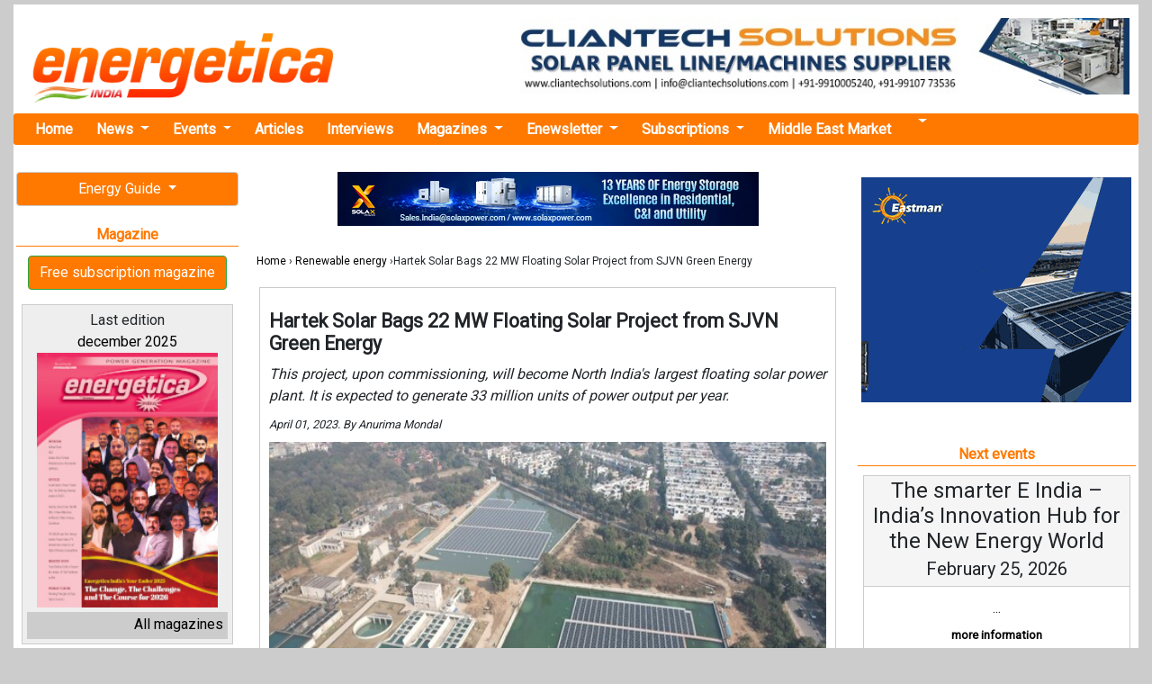

--- FILE ---
content_type: text/html; charset=UTF-8
request_url: https://www.energetica-india.net/news/hartek-solar-bags-22-mw-floating-solar-project-from-sjvn-green-energy
body_size: 10315
content:

<!DOCTYPE HTML PUBLIC "-//W3C//DTD HTML 4.01 Transitional//EN" "http://www.w3.org/TR/html4/loose.dtd">
<html lang="en">

<head>
  <meta charset="utf-8">
  <title>Hartek Solar Bags 22 MW Floating Solar Project from SJVN Green Energy - Asia Pacific | Energetica India Magazine</title>
  <link href="images/favicon.ico" rel="shortcut icon" type="image/x-icon" />
  <link rel="canonical" href="https://www.energetica-india.net/news/hartek-solar-bags-22-mw-floating-solar-project-from-sjvn-green-energy">
  <meta name="viewport" content="width=device-width, user-scalable=no, initial-scale=1.0, maximum-scale=1.0, minimum-scale=1.0">
  <meta name="description" content="Hartek Solar Bags 22 MW Floating Solar Project from SJVN Green Energy" />
  <meta name="keywords" content="Hartek Group,floating solar projects, solar energy sector,Renewable energy,Asia Pacific" />
  <meta name="lang" content="en" />
  <meta name="google-site-verification" content="hi1fKiIZytEhpiqDuJ_n6yDeh-ZeHwdccFN5NsjTv70" />
  <!-- JQUERY -->
  <script src="https://energetica-india.net/js/jquery-3.5.1.min.js" type="text/javascript"></script>
  
  
  <base href="https://www.energetica-india.net" />

  <!-- Google fonts -->
  <link rel="stylesheet" href="https://fonts.googleapis.com/css2?family=Alike&family=Poppins&family=Quattrocento&family=Roboto&display=swap">
  <!-- BOOTSTRAP -->
  <link rel="stylesheet" href="vendors/bootstrap-4.5.2/dist/css/bootstrap.min.css" />
  <!--Normalize -->
  <link rel="stylesheet" type="text/css" href="vendors/normalize.css" />
  <!-- -->
  <link rel="stylesheet" type="text/css" href="css/css.apps.css" />
  <!-- -->
  <link rel="stylesheet" type="text/css" href="css/skin/minimalist.css" />
  <!-- Flicker -->
  <link rel="stylesheet" type="text/css" href="css/theme/flickr.com/default.ultimate.css" media="screen" />
  <!-- Lightbox2 -->
  <link rel="stylesheet" type="text/css" href="vendors/lightbox2-dev/dist/css/lightbox.min.css" />
  <!-- CSS PROPIA -->
  <link rel="stylesheet" type="text/css" href="css/style-mobile-first-01.scss" />



  <!--twitter-->
  <meta name="twitter:site" content="@IndiaEnergyNews" />
  <meta name="twitter:card" content="summary_large_image" />
  <meta name="twitter:creator" content="@IndiaEnergyNews" />
  <meta name="twitter:title" content="Hartek Solar Bags 22 MW Floating Solar Project from SJVN Green Energy - Asia Pacific | Energetica India Magazine" />
  <meta name="twitter:description" content="Hartek Solar Bags 22 MW Floating Solar Project from SJVN Green Energy" />
  <meta name="twitter:image" content="https://www.energetica-india.net/images/noticias/O5oTHxszgMvoaanxOALCQoVlKJLQmf4mIMu75ibGSFgtsT8sf0IU.jpg" />

  <!--facebook y linkedin-->
  <meta property="og:site_name" content="Energetica India Magazine, India Energy News, Renewable Energy News, Conventional Power Generation, Companies Guide..." />
  <meta property="og:title" content="Hartek Solar Bags 22 MW Floating Solar Project from SJVN Green Energy - Asia Pacific | Energetica India Magazine" />
  <meta property="og:description" content="Hartek Solar Bags 22 MW Floating Solar Project from SJVN Green Energy" />
  <meta property="og:image" content="https://www.energetica-india.net/images/noticias/O5oTHxszgMvoaanxOALCQoVlKJLQmf4mIMu75ibGSFgtsT8sf0IU.jpg" />
  <meta property="og:url" content="https://www.energetica-india.net/news/hartek-solar-bags-22-mw-floating-solar-project-from-sjvn-green-energy" />
  <meta property="fb:app_id" content="131966110243322" />
  <meta property="fb:admins" content="131966110243322" />

  <meta property="og:locale" content="en_IN" />
  <meta property="og:type" content="article" />
  <meta name="author" content="Energética India">
  <meta property="article:published_time" content="2023-04-01 17:11:33" />
  <meta property="article:author" content="Energética India" />
  <meta property="og:article:author" content="Energética India" />


  <!-- Google tag (gtag.js) -->
  <script async src="https://www.googletagmanager.com/gtag/js?id=G-86E5005RNP"></script>
  <script>
    window.dataLayer = window.dataLayer || [];

    function gtag() {
      dataLayer.push(arguments);
    }
    gtag('js', new Date());

    gtag('config', 'G-86E5005RNP');
  </script>


</head>

<body>

  
<!-- POPUP DESKTOP -->
				<div class="popup-overlay-ads"></div>
				<div id="popupAds" style="display: none;">
					<div class="content-popup-ads">
						<div class="close-popup-ads"><a href="#" id="close-popup-ads">X</a></div>

													<a href="media?ads=banner&amp;md=web&amp;cdm=jS523h0kcoLSa8OvujIchcgEruSqra3PswGkSEKvtVCJRQ5BzBdVeZ" target="_blank">
								<img src="images/anunciantes/3N7jKzI545RJptvdcOfmYWbDdeIcn3AJjfxfqt5Eb3lWS2frWtba0F_d.jpg">
							</a>
						
						<div style="float:left; width:100%;">
						</div>

					</div>
				</div>


				<script>
					// --- LÓGICA PARA BLOQUEAR SCROLL (JS PURO) ---

					// Teclas a bloquear (flechas, espacio, pág arriba/abajo, inicio, fin)
					var keys = {
						37: 1,
						38: 1,
						39: 1,
						40: 1,
						32: 1,
						33: 1,
						34: 1,
						35: 1,
						36: 1
					};

					function preventDefault(e) {
						e.preventDefault();
					}

					function preventDefaultForScrollKeys(e) {
						if (keys[e.keyCode]) {
							preventDefault(e);
							return false;
						}
					}


					var supportsPassive = false;
					try {
						window.addEventListener("test", null, Object.defineProperty({}, 'passive', {
							get: function() {
								supportsPassive = true;
							}
						}));
					} catch (e) {}

					var wheelOpt = supportsPassive ? {
						passive: false
					} : false;
					var wheelEvent = 'onwheel' in document.createElement('div') ? 'wheel' : 'mousewheel';

					// FUNCIÓN PARA BLOQUEAR
					function disableScroll() {
						window.addEventListener(wheelEvent, preventDefault, wheelOpt);
						window.addEventListener('touchmove', preventDefault, wheelOpt);
						window.addEventListener('keydown', preventDefaultForScrollKeys, false);
					}

					// FUNCIÓN PARA DESBLOQUEAR
					function enableScroll() {
						window.removeEventListener(wheelEvent, preventDefault, wheelOpt);
						window.removeEventListener('touchmove', preventDefault, wheelOpt);
						window.removeEventListener('keydown', preventDefaultForScrollKeys, false);
					}


					$(document).ready(function() {

						// BLOQUEAR: Al iniciar
						disableScroll();

						$('#popupAds').fadeIn('slow');
						$('.popup-overlay-ads').fadeIn('slow');
						$('.popup-overlay-ads').height($(window).height());

						setTimeout(function() {
							$('#popupAds').fadeOut('slow');
							$('.popup-overlay-ads').fadeOut('slow');

							// DESBLOQUEAR: Por tiempo
							enableScroll();
						}, 7000);


						$('#close-popup-ads').on('click', function() {
							$('#popupAds').fadeOut('slow');
							$('.popup-overlay-ads').fadeOut('slow');

							// DESBLOQUEAR: Botón cerrar
							enableScroll();
							return false;
						});

						$('.popup-overlay-ads').on('click', function() {
							$('#popupAds').fadeOut('slow');
							$('.popup-overlay-ads').fadeOut('slow');

							// DESBLOQUEAR: Clic fuera
							enableScroll();
							return false;
						});
					});
				</script>
			
  
   
  
  <span class="ir-arriba"><i class="fas fa-arrow-circle-up"></i></span>

  
  <div class="realtop">

    <header>
    
      <!--Logo+Megabanner -->
      <div class="top_container2">
        <div class="logo">
          <a href="./">
            <img src="images/logotipo.gif" alt="energetica-india.net" class="margin_top_15 img-responsive" />
          </a>
        </div>
        <div class="banner_cabecera">
          
                                <a href="media?ads=banner&amp;md=web&amp;cdm=EalXpIz4I1m8apqlPyIyozVdBX4l74AnyCX0xONu3N3BFY19aLUTCax" target="_blank" >
                                    <img src="images/anunciantes/b1cataMBTjkJvLnB7NP6YWiVPIe5MDTrOjghnHb8gEqf5pJeUmOioOM.jpg" width="728" height="90" class="img-responsive"/>
                                </a>
                                        </div>
      </div><!--/. top_container2-->
     

    </header>

    <!-- MENU DE NAVEGACION -->

    <nav class="navbar navbar-expand-lg navbar-light bg-light nav_ppal">
      <button class="navbar-toggler" type="button" data-toggle="collapse" data-target="#navbarNavDropdown" aria-controls="navbarNavDropdown" aria-expanded="false" aria-label="Toggle navigation">
        <span class="navbar-toggler-icon"></span>
      </button>
      <div class="collapse navbar-collapse" id="navbarNavDropdown">
        <ul class="navbar-nav">

          <li class="nav-item">
            <a class="nav-link" href="/" title="Home Energetica India">Home</a>
          </li>

          <li class="nav-item dropdown">
            <a class="nav-link dropdown-toggle" href="#" id="navbarDropdownNews" data-toggle="dropdown" aria-haspopup="true" aria-expanded="false">
              News
            </a>
            <div class="dropdown-menu" aria-labelledby="navbarDropdownNews">
                                <div class="dropdown-divider"></div>
                  <a class="dropdown-item" href="news/training-and-education" title="Training &amp; Education">
                    Training &amp; Education                  </a>
                                                <div class="dropdown-divider"></div>
                  <a class="dropdown-item" href="news/standards-and-certifications" title="Standards &amp; Certifications">
                    Standards &amp; Certifications                  </a>
                                                <div class="dropdown-divider"></div>
                  <a class="dropdown-item" href="news/solar-manufacturing" title="Solar manufacturing">
                    Solar manufacturing                  </a>
                                                <div class="dropdown-divider"></div>
                  <a class="dropdown-item" href="news/smart-grid-transmission-and-distribution" title="Smart Grid / T&amp;D">
                    Smart Grid / T&amp;D                  </a>
                                                <div class="dropdown-divider"></div>
                  <a class="dropdown-item dropdown_nolink" href="#" onClick="return false;">
                    Renewable energy                  </a>
                                      <a class="dropdown-item dropdown_2_level" href="news/renewable-energy/wind-power" title="Wind Power">
                      Wind Power                    </a>
                                      <a class="dropdown-item dropdown_2_level" href="news/renewable-energy/thermal-solar" title="Thermal Solar">
                      Thermal Solar                    </a>
                                      <a class="dropdown-item dropdown_2_level" href="news/renewable-energy/solar-pv" title="Solar PV">
                      Solar PV                    </a>
                                      <a class="dropdown-item dropdown_2_level" href="news/renewable-energy/other-renewables" title="Other Renewables">
                      Other Renewables                    </a>
                                      <a class="dropdown-item dropdown_2_level" href="news/renewable-energy/ocean-energy" title="Ocean Energy">
                      Ocean Energy                    </a>
                                      <a class="dropdown-item dropdown_2_level" href="news/renewable-energy/hydropower" title="Hydropower">
                      Hydropower                    </a>
                                      <a class="dropdown-item dropdown_2_level" href="news/renewable-energy/hydrogen-fuel-cells" title="Hydrogen / Fuel Cells">
                      Hydrogen / Fuel Cells                    </a>
                                      <a class="dropdown-item dropdown_2_level" href="news/renewable-energy/geothermal" title="Geothermal">
                      Geothermal                    </a>
                                      <a class="dropdown-item dropdown_2_level" href="news/renewable-energy/concentrated-solar" title="Concentrated Solar">
                      Concentrated Solar                    </a>
                                      <a class="dropdown-item dropdown_2_level" href="news/renewable-energy/biomass" title="Biomass">
                      Biomass                    </a>
                                                                  <div class="dropdown-divider"></div>
                  <a class="dropdown-item" href="news/power-research-and-development" title="Power R&amp;D">
                    Power R&amp;D                  </a>
                                                <div class="dropdown-divider"></div>
                  <a class="dropdown-item" href="news/policies-and-regulations" title="Policies &amp; Regulations">
                    Policies &amp; Regulations                  </a>
                                                <div class="dropdown-divider"></div>
                  <a class="dropdown-item dropdown_nolink" href="#" onClick="return false;">
                    Other Energy Applications                  </a>
                                      <a class="dropdown-item dropdown_2_level" href="news/other-energy-applications/sustainable-transport" title="Sustainable Transport">
                      Sustainable Transport                    </a>
                                      <a class="dropdown-item dropdown_2_level" href="news/other-energy-applications/sustainable-building" title="Sustainable Building">
                      Sustainable Building                    </a>
                                      <a class="dropdown-item dropdown_2_level" href="news/other-energy-applications/rural-electrification" title="Rural Electrification">
                      Rural Electrification                    </a>
                                      <a class="dropdown-item dropdown_2_level" href="news/other-energy-applications/lighting" title="Lighting">
                      Lighting                    </a>
                                      <a class="dropdown-item dropdown_2_level" href="news/other-energy-applications/cooking" title="Cooking">
                      Cooking                    </a>
                                                                  <div class="dropdown-divider"></div>
                  <a class="dropdown-item" href="news/middle-east-market" title="Middle East Market">
                    Middle East Market                  </a>
                                                <div class="dropdown-divider"></div>
                  <a class="dropdown-item" href="news/investment-and-trading" title="Investment &amp; Trading">
                    Investment &amp; Trading                  </a>
                                                <div class="dropdown-divider"></div>
                  <a class="dropdown-item" href="news/energy-storage" title="Energy Storage">
                    Energy Storage                  </a>
                                                <div class="dropdown-divider"></div>
                  <a class="dropdown-item" href="news/energy-efficiency" title="Energy efficiency">
                    Energy efficiency                  </a>
                                                <div class="dropdown-divider"></div>
                  <a class="dropdown-item dropdown_nolink" href="#" onClick="return false;">
                    Conventional energy                  </a>
                                      <a class="dropdown-item dropdown_2_level" href="news/conventional-energy/thermal-power-plants" title="Thermal Power Plants">
                      Thermal Power Plants                    </a>
                                      <a class="dropdown-item dropdown_2_level" href="news/conventional-energy/gen-sets" title="Gen Sets">
                      Gen Sets                    </a>
                                      <a class="dropdown-item dropdown_2_level" href="news/conventional-energy/exploration" title="Exploration">
                      Exploration                    </a>
                                      <a class="dropdown-item dropdown_2_level" href="news/conventional-energy/cogeneration" title="Cogeneration">
                      Cogeneration                    </a>
                                                                  <div class="dropdown-divider"></div>
                  <a class="dropdown-item" href="news/ccs-and-emissions-trading" title="CCS &amp; Emissions Trading">
                    CCS &amp; Emissions Trading                  </a>
                                                <div class="dropdown-divider"></div>
                  <a class="dropdown-item" href="news/business" title="Business">
                    Business                  </a>
                                          </div>
          </li>




          <li class="nav-item dropdown">
            <a class="nav-link dropdown-toggle" href="#" id="navbarDropdownEvents" data-toggle="dropdown" aria-haspopup="true" aria-expanded="false">
              Events
            </a>
            <div class="dropdown-menu" aria-labelledby="navbarDropdownEvents">
              <a class="dropdown-item" href="events" title="All the events">All the events</a>
              <a class="dropdown-item" href="events/submit" title="Add your event">Add your event</a>
            </div>
          </li>

          <li class="nav-item">
            <a class="nav-link" href="articles/all" title="Articles">Articles</a>
          </li>

          <li class="nav-item">
            <a class="nav-link" href="interviews" title="interviews">Interviews</a>
          </li>
          <!--
            <li class="nav-item">
              <a class="nav-link" href="webinars" title="webinars">Webinars</a>
            </li>
-->
          <li class="nav-item dropdown">
            <a class="nav-link dropdown-toggle" href="#" id="navbarDropdownMagazines" data-toggle="dropdown" aria-haspopup="true" aria-expanded="false">
              Magazines
            </a>
            <div class="dropdown-menu" aria-labelledby="navbarDropdownMagazines">
              <a class="dropdown-item" href="articles/renewable-energy" title="Renewable Energy Articles">Renewable energy</a>
              <a class="dropdown-item" href="magazine/december-2025" target="_blank" title="Latest Issue of Energetica India Magazine">Latest Issue</a>
              <a class="dropdown-item" href="magazine" title="Archive of Energetica India Magazine">Archive of magazine</a>
              <a class="dropdown-item" href="subscriptions/printed-magazine" title="Subscribe at our Magazine">Subscription</a>

            </div>
          </li>

          <li class="nav-item dropdown">
            <a class="nav-link dropdown-toggle" href="#" id="navbarDropdownEnewsletter" data-toggle="dropdown" aria-haspopup="true" aria-expanded="false">
              Enewsletter
            </a>
            <div class="dropdown-menu" aria-labelledby="navbarDropdownEnewsletter">
              <a class="dropdown-item" href="enewsletters/enews-2026-01-15.html" target="_blank" title="Latest Enewsletter">Latest</a>
              <a class="dropdown-item" href="enewsletter" title="Archive of Enewsletters">Archive of enewsletters</a>
              <a class="dropdown-item" href="subscriptions/enewsletters" title="Subscribe at Enewsletter">Subscription</a>
            </div>
          </li>

          <li class="nav-item dropdown">
            <a class="nav-link dropdown-toggle" href="#" id="navbarDropdownSubscriptions" data-toggle="dropdown" aria-haspopup="true" aria-expanded="false">
              Subscriptions
            </a>
            <div class="dropdown-menu" aria-labelledby="navbarDropdownSubscriptions">
              <a class="dropdown-item" href="https://getmyguidance.com/subscriptions/" title="Subscribe at Printed Magazine">Printed magazine</a>
              <!-- <a class="dropdown-item" href="subscriptions/printed-magazine" title="Subscribe at Printed Magazine">Printed magazine</a>
              <a class="dropdown-item" href="combo-offer/pdf/offer.pdf" target="_blank" title="Combo Offer">Combo offer</a> -->
              <a class="dropdown-item" href="subscriptions/enewsletters" title="Subscribe at Enewsletter">Enewsletter</a>
            </div>
          </li>

          <li class="nav-item">
            <a class="nav-link" href="news/middle-east-market" title="Middle East Market">Middle East Market</a>
          </li>

          <li class="nav-item dropdown">
            <a class="nav-link dropdown-toggle" href="#" id="navbarDropdownSearch" data-toggle="dropdown" aria-haspopup="true" aria-expanded="false">
              <i class="fa fa-search" aria-hidden="true"></i>
            </a>
            <div class="dropdown-menu" aria-labelledby="navbarDropdownSearch">
              <form class="port_search_form" action="search" method="post" name="form1">
                <input name="terminos" type="text" placeholder="Search news">
                <input type="hidden" name="where" value="news" />
                <button class="btn btn-outline-success my-2 my-sm-0" type="submit">Search</button>
                </button>
              </form>
            </div>
          </li>
          <li class="nav-item navbaricons">
            <a href="https://www.facebook.com/energeticaindia/" target="_blank" title="Energetica India Facebook"><i class="fab fa-2x fa-facebook-square"></i></a>
            <a href="https://twitter.com/IndiaEnergyNews" target="_blank" title="Energetica India Twitter"><i class="fab fa-2x fa-twitter-square"></i></a>
            <a href="http://linkd.in/v5WsM9" target="_blank" title="Energetica India LinkedIn"><i class="fab fa-2x fa-linkedin"></i></a>
            <a href="https://www.youtube.com/channel/UCr2WvEElpJtvt8PqbZLGAZw?view_as=subscriber" target="_blank" title="Energetica India Youtube"><i class="fab fa-2x fa-youtube-square"></i></a>
          </li>

        </ul>
      </div>
    </nav>


  </div><!--./ realtop -->

  
          <div style="display:block;position:fixed;left:50%; margin-left:-625px; margin-right: 0pt;top:170px;" align="center" id="prominent_left">
              </div>
        <main >
      <div class="main_grid">
        <!-- Izquierdo -->
        <div class="main_grid_left">
          

    <!--BANNERS DINAMICOS-->
    


    <!--ENERGY GUIDE -->
    <div class="dropdown">
      <button class="btn btn-perso btn-block dropdown-toggle" type="button" id="dropdownEG" data-toggle="dropdown" aria-haspopup="true" aria-expanded="false">
        Energy Guide
      </button>
      <div class="dropdown-menu" aria-labelledby="dropdownEG">
        <a class="dropdown-item" href="http://guide.energetica-india.net/" title="Guide online" target="_blank"><strong>Guide online</strong></a>
        <a class="dropdown-item" href="http://guide.energetica-india.net/signup" title="Free signup" target="_blank"><strong>Free signup</strong></a>
        <a class="dropdown-item" href="http://guide.energetica-india.net/advertising" title="Advertise my Company in the Guide" target="_blank"><strong>Advertise my Company</strong></a>
      </div>
    </div>
    <!--POWER PLANTS-->
<!--
    <div class="dropdown">
      <button class="btn btn-perso btn-block dropdown-toggle" type="button" id="dropdownPwPl" data-toggle="dropdown" aria-haspopup="true" aria-expanded="false">
        Power Plants
      </button>
      <div class="dropdown-menu" aria-labelledby="dropdownPwPl">
        <a class="dropdown-item" href="power-plants" title="Overview Power Plants">Overview</a>
        <a class="dropdown-item" href="power-plants/add-your-plant" title="Add your Plant for free">Add your plant</a>
      </div>
    </div>
-->

<div class="separa_section"></div>

   <!-- Magazine -->
  <div class="port_title"><i class="far fa-arrow-alt-circle-right"></i> Magazine</div>
  <div class="boton_personalizado_01">
    <a href="subscriptions/printed-magazine" class="btn btn-success ">
      Free subscription magazine
    </a>
  </div>
    <div class="cajas_contenido">
      <div class="titulo">Last edition<br />
        <a href="magazine/december-2025">december 2025</a>
      </div>
      <div class="contenido">
        <a href="magazine/december-2025"><img src="images/revistas/2YUgobY3y9viFayEAgqzn105nGB0FvwXTeLo5fZxuhUruuQeRHrl9AR.jpg" alt="Magazine december 2025" /></a>
      </div>
      <div class="footer"><a href="magazine">All magazines <i class="fas fa-angle-double-right"></i></a></div>
    </div><!--/. cajas_contenido -->

<div class="separa_section"></div>

    <!--BLOGGERS -->
    <div class="dropdown">
      <button class="btn btn-perso btn-block dropdown-toggle" type="button" id="dropdownBloggers" data-toggle="dropdown" aria-haspopup="true" aria-expanded="false">
        Our bloggers
      </button>
      <div class="dropdown-menu" aria-labelledby="dropdownBloggers">
        <a class="dropdown-item" href="http://bharatvasandani.wordpress.com/" rel="nofollow" target="_blank"  title="Read Bharat Vasandani&rsquo;s Blog">Bharat Vasandani</a>
        <a class="dropdown-item" href="http://www.re-solve.in/perspectives-and-insights/" title="Read Madhavan Nampoothiri &amp; Hari Manoharan&rsquo;s Blog" rel="nofollow" target="_blank">Madhavan N. &amp; Hari...</a>
        <a class="dropdown-item" href="http://urvishdave.wordpress.com/" rel="nofollow" target="_blank" title="Read Urvish Dave&rsquo;s Blog">Urvish Dave</a>
      </div>
    </div>


<div class="separa_section"></div>

    
                        <a href="omnimedia/contact-us"><img src="http://www.placehold.it/125x125?text=Advert your company" width="125" height="125" class="img-responsive" /></a>
                            </div>
        <!-- Central -->
        <div class="main_grid_center">
          

	
                                <center>
                                    <div style="display:block; margin-bottom:20px;">
                                        <a href="media?ads=banner&amp;md=web&amp;cdm=C2pbobR6KThdTunLhLEJtL2lqzsIcGdpXOeyUkgBzEmF9zClf57PtW" target="_blank" rel="nofollow">
                                            <img src="images/anunciantes/Z8uu2Cg5HCwsOWc5lKqJD5yPbidt83H4m2toXnwZYdnu7hUGNeJGd9.jpg" width="468" height="60" class="img-responsive"/>
                                        </a>
                                    </div>
                                </center>
                                <div class="brdcrumb" style="margin-bottom: 10px !important;padding: 10px;font-size: 12px;">
    <a href="./">Home</a> &rsaquo; <a href="news/renewable-energy">Renewable energy</a> &rsaquo;Hartek Solar Bags 22 MW Floating Solar Project from SJVN Green Energy 
    </div>

<div class="noticia_box">
    <h1 class="noticia_titulo">Hartek Solar Bags 22 MW Floating Solar Project from SJVN Green Energy</h1>
		<p class="noticia_subtitulo">This project, upon commissioning, will become North India's largest floating solar power plant. It is expected to generate 33 million units of power output per year.</p>
		<p class="news_fecha">
			April 01, 2023.  By Anurima Mondal		</p>

		<div class="noticia_img">
			
									<img src="images/noticias/O5oTHxszgMvoaanxOALCQoVlKJLQmf4mIMu75ibGSFgtsT8sf0IU.jpg" alt="" width="550" class="img_vertical_align margin_right_10"/>
							</div><!--./ noticia_img -->
<div class="noticia_texto">
	  
		                                <center>
		                                    <div style="display:block; margin-bottom:20px;">
		                                        <a href="omnimedia/contact-us"><img src="http://www.placehold.it/468x60?text=Advert your company" width="468" height="60" class="img-responsive" /></a>
		                                    </div>
		                                </center>

		                    </div>
	<div class="noticia_texto">
		<div style="text-align: justify;"><span style="font-size:14px">Hartek Solar has been awarded a contract by SJVN Green Energy Ltd. to build a 22 MW floating solar PV power project at Nangal Pond in the Bilaspur district of Himachal Pradesh.<br /><br />This project, upon commissioning, will become North India&#39;s largest floating solar power plant. The project has been awarded by SJVN Green Energy Ltd.<br /><br />The scope of the project includes complete EPC of the floating solar plant with 15 MW AC and comprehensive operation and maintenance.<br /><br />The project is expected to have a DC capacity of approximately 22 MW and generate 33 million units of power output per year. This will significantly contribute to India&#39;s decarbonisation efforts and help the country achieve its renewable target of installing 500 GW of renewable energy capacity by 2030.<br /><br />The floating solar project is also expected to reduce carbon dioxide emissions by 763,000 tonnes annually, making a significant contribution to the nation-building effort.<br /><br />Hartek Solar recently commissioned a 2 MW floating solar plant for CREST in Chandigarh. The 2 MW project&#39;s foundation stone was laid by the President of India in October 2022.<br /><br />Commenting on the project, Hartek Solar&#39;s Founder and CEO, Simarpreet Singh, said, &quot;We are delighted to have been awarded this project, which is a significant step towards decarbonisation and meeting India&#39;s renewable target of 2030. We are committed to providing clean energy solutions that contribute to the nation-building effort and are proud to be a part of this project.&quot;</span></div>	</div>



<div class="noticia_tags">
	<div>Tags: </div>
		<div class="noticia_tags_item"><a href="news/renewable-energy/solar-pv">Solar PV</a></div>
		<div class="noticia_tags_item"><a href="keyword/solar-in-india">Solar in India </a></div><div class="noticia_tags_item"><a href="keyword/hartek-group">Hartek Group</a></div><div class="noticia_tags_item"><a href="keyword/floating-solar-projects">Floating solar projects</a></div><div class="noticia_tags_item"><a href="keyword/solar-energy-sector"> solar energy sector</a></div></div>

	    <!-- I got these buttons from simplesharebuttons.com -->
<div id="share-buttons">

Please share!

<!-- Email -->
<a href="mailto:?Subject=Hartek Solar Bags 22 MW Floating Solar Project from SJVN Green Energy&amp;Body=I%20saw%20this%20and%20thought%20of%20you!%20:%20http://www.energetica-india.net/news/hartek-solar-bags-22-mw-floating-solar-project-from-sjvn-green-energy">
    <img src="/images/share/email.png" alt="Email" />
</a>


<!-- Buffer -->
<a href="https://bufferapp.com/add?url=http://www.energetica-india.net/news/hartek-solar-bags-22-mw-floating-solar-project-from-sjvn-green-energy&amp;text=Hartek Solar Bags 22 MW Floating Solar Project from SJVN Green Energy" target="_blank">
    <img src="/images/share/buffer.png" alt="Buffer" />
</a>

<!-- Digg -->
<a href="http://www.digg.com/submit?url=http://www.energetica-india.net/news/hartek-solar-bags-22-mw-floating-solar-project-from-sjvn-green-energy" target="_blank">
    <img src="/images/share/diggit.png" alt="Digg" />
</a>

<!-- Facebook -->
<a href="http://www.facebook.com/sharer.php?u=http://www.energetica-india.net/news/hartek-solar-bags-22-mw-floating-solar-project-from-sjvn-green-energy" target="_blank">
    <img src="/images/share/facebook.png" alt="Facebook" />
</a>

<!-- Google+ -->
<a href="https://plus.google.com/share?url=http://www.energetica-india.net/news/hartek-solar-bags-22-mw-floating-solar-project-from-sjvn-green-energy" target="_blank">
    <img src="/images/share/google.png" alt="Google" />
</a>

<!-- LinkedIn -->
<a href="http://www.linkedin.com/shareArticle?mini=true&amp;url=http://www.energetica-india.net/news/hartek-solar-bags-22-mw-floating-solar-project-from-sjvn-green-energy" target="_blank">
    <img src="/images/share/linkedin.png" alt="LinkedIn" />
</a>

<!-- Pinterest -->
<a href="javascript:void((function()%7Bvar%20e=document.createElement('script');e.setAttribute('type','text/javascript');e.setAttribute('charset','UTF-8');e.setAttribute('src','http://assets.pinterest.com/js/pinmarklet.js?r='+Math.random()*99999999);document.body.appendChild(e)%7D)());">
    <img src="/images/share/pinterest.png" alt="Pinterest" />
</a>

<!-- Print
<a href="javascript:;" onclick="window.print()">
    <img src="/images/share/print.png" alt="Print" />
</a> -->

<!-- Reddit -->
<a href="http://reddit.com/submit?url=http://www.energetica-india.net/news/hartek-solar-bags-22-mw-floating-solar-project-from-sjvn-green-energy&amp;title=Hartek Solar Bags 22 MW Floating Solar Project from SJVN Green Energy" target="_blank">
    <img src="/images/share/reddit.png" alt="Reddit" />
</a>

<!-- StumbleUpon
<a href="http://www.stumbleupon.com/submit?url=http://www.energetica-india.net/news/hartek-solar-bags-22-mw-floating-solar-project-from-sjvn-green-energy&amp;title=Hartek Solar Bags 22 MW Floating Solar Project from SJVN Green Energy" target="_blank">
    <img src="/images/share/stumbleupon.png" alt="StumbleUpon" />
</a> -->

<!-- Tumblr
<a href="http://www.tumblr.com/share/link?url=http://www.energetica-india.net/news/hartek-solar-bags-22-mw-floating-solar-project-from-sjvn-green-energy&amp;title=Hartek Solar Bags 22 MW Floating Solar Project from SJVN Green Energy" target="_blank">
    <img src="/images/share/tumblr.png" alt="Tumblr" />
</a> -->

<!-- Twitter -->
<a href="https://twitter.com/share?url=http://www.energetica-india.net/news/hartek-solar-bags-22-mw-floating-solar-project-from-sjvn-green-energy&amp;text=Hartek Solar Bags 22 MW Floating Solar Project from SJVN Green Energy. This project, upon commissioning, will become North India's largest floating solar power plant. It is expected to generate 33 mil...&amp;hashtags=enrgeticaIndia" target="_blank">
    <img src="/images/share/twitter.png" alt="Twitter" />
</a>

<!-- VK
<a href="http://vkontakte.ru/share.php?url=http://www.energetica-india.net/news/hartek-solar-bags-22-mw-floating-solar-project-from-sjvn-green-energy" target="_blank">
    <img src="/images/share/vk.png" alt="VK" />
</a> -->

<!-- Yummly
<a href="http://www.yummly.com/urb/verify?url=http://www.energetica-india.net/news/hartek-solar-bags-22-mw-floating-solar-project-from-sjvn-green-energy&amp;title=Hartek Solar Bags 22 MW Floating Solar Project from SJVN Green Energy" target="_blank">
    <img src="/images/share/yummly.png" alt="Yummly" />
</a> -->

</div>



        <!-- <p class="sharethis">
			<div class="addthis_toolbox addthis_default_style">
				<a class="addthis_button_facebook"></a>
				<a class="addthis_button_twitter"></a>
				<a class="addthis_button_linkedin"></a>
				<a class="addthis_button_email"></a>
				<a class="addthis_counter addthis_bubble_style"></a>
			</div>
			<script type="text/javascript" src="http://s7.addthis.com/js/250/addthis_widget.js#pubid=ra-4ed3982a1e0cc85f"></script>
			<script type="text/javascript">
				var addthis_share = {
					templates: {
						twitter: '{{title}} {{url}} via @IndiaEnergyNews'
					},

					url_transforms : {
						add: {
							utm_campaign: 'addthis_twitter'
						}
				   }

				}
			</script>
		</p> -->

				<div class="noticia_nota">
					If you want to cooperate with us and would like to reuse some of our content,<br />please contact: <a href="mailto:contact@energetica-india.net">contact@energetica-india.net</a>.
				</div>


</div><!--./ noticia_box -->

<script>
        document.addEventListener('DOMContentLoaded', (event) => {
            document.addEventListener('copy', function(e) {            
                e.preventDefault();                         
                const customText = "Read more at: https://energetica-india.net/news/hartek-solar-bags-22-mw-floating-solar-project-from-sjvn-green-energy";                
                if (e.clipboardData) {
                    e.clipboardData.setData('text/plain', customText);
                } else if (window.clipboardData) {                    
                    window.clipboardData.setData('Text', customText);
                }
            });
        });
    </script>
                </div>
        <!-- Derecho -->
        <div class="main_grid_right">
          <div class="linea_separadora_5">&nbsp;</div>

                        <div id="margin_bottom_20" align="center">
                            <a href="media?ads=banner&amp;md=web&amp;cdm=IdNgEBXq9zJ3wOwVL5IwoIRMi7RKWRT1QhWViuBfiKXUYIpkBxWq7n" target="_blank" >
                                <img src="images/anunciantes/O72EQGyKiFK1gK5yG48kmApKHO2DzpRugWAnKKKPUwf5jlwgkWHlB.gif" width="300" height="250" class="img-responsive"/>
                            </a>
                        </div>
                        <div class="linea_separadora_20">&nbsp;</div>

<!-- PROXIMOS EVENTOS SLIDER-->
<div class="port_title"><i class="far fa-calendar-alt"></i> Next events</div>
<div class="marcos_cajas">
            <div id="carousel-eventos" class="carousel slide" data-ride="carousel">
                <div class="carousel-inner">
                                        <div class="carousel-item active">
                        <div class="carousel-titulo">
                            <h4>
                                The smarter E India &ndash; India&rsquo;s Innovation Hub for the New Energy World                            </h4>
                            <h5>
                                February 25, 2026                            </h5>

                        </div>
                        <div class="carousel-descripcion">
                            ...
                        </div>
                        <a href="events/the-smarter-e-india--indias-innovation-hub-for-the-new-energy-world" class="carousel-enlace">more information <i class="fa fa-caret-right"></i></a>
                    </div>
                                    </div>
            </div>
        <div class="carousel-footer">
            <a href="events">All events <i class="fa fa-chevron-right"></i></a>
        </div>
</div>

<div class="linea_separadora_20">&nbsp;</div>


<!--BANNERS DINAMICOS-->

                                    <div id="margin_bottom_20">
                                        <a href="media?ads=banner&amp;md=web&amp;cdm=QrkAgKa4X5ynJRoa9VryvtSLaTx7ZGGpyrpT2FMOA2IRejP1QClVw" target="_blank">
                                            <img src="images/anunciantes/gVGuXcmZ7uLSSBz6wmckg81q7PAGfsRpxts9LBR6OmF0TGw9R3PXPg.gif" width="300" height="250" class="img-responsive"/>
                                        </a>
                                    </div>

                                
                                    <div id="margin_bottom_20">
                                        <a href="media?ads=banner&amp;md=web&amp;cdm=aZUveIcNIht8b0iDfTwihSUeHzJqlBLAbfv6nNHwv2sMzQPUjA3FTMk" target="_blank">
                                            <img src="images/anunciantes/vBs6FzIG3WYeImq7yTeCCYqjWHAUz0tjAbdGPlMH8llFMRAkfCn5tL.jpg" width="300" height="250" class="img-responsive"/>
                                        </a>
                                    </div>

                                
                                    <div id="margin_bottom_20">
                                        <a href="media?ads=banner&amp;md=web&amp;cdm=KFKaFWZ3kDakHzgZvvmnuKLF48pZko3AOjEcrOAEZXwjG7zOBZvzxjc" target="_blank">
                                            <img src="images/anunciantes/PKuQD8SHGVbZYZiCIw7kUW1CzGiM4RqHbaYeXrldBC4ZbackMXKhtk.jpg" width="300" height="250" class="img-responsive"/>
                                        </a>
                                    </div>

                                
                                    <div id="margin_bottom_20">
                                        <a href="media?ads=banner&amp;md=web&amp;cdm=o56cVOHGgLaKNKR2J2xXIuOnkjnM09mm2hDMwLTRXtbk5saDjNbr8pU" target="_blank">
                                            <img src="images/anunciantes/FZgbT79hBhEHAocHGZi4Q4ultsFzKrdfNcoCD0E2a96tGeX5OJFC.gif" width="300" height="250" class="img-responsive"/>
                                        </a>
                                    </div>

                                
<div class="linea_separadora_20">&nbsp;</div>


<!--ULTIMAS ENTREVISTAS SLIDER-->

<div class="port_title"><i class="fas fa-user-edit"></i> Last interviews</div>
<div class="marcos_cajas">
            <div id="carousel-entrevistas" class="carousel slide" data-ride="carousel">
                <div class="carousel-inner">
                                        <div class="carousel-item active">

                        <div class="carousel-titulo">
                            <h4>
                                Rajiv Kumar                            </h4>
                            <h5>
                                CEO                            </h5>
                        </div>
                        <p>
                                                            <a href="images/entrevistas/uU78tVpCvX3gSTDMzbwlzymeI2VQiHFvrdd7eUqLrBqoQvkPHH5tF.jpg" title="What&rsquo;s Behind Vedanta Aluminium&rsquo;s Clean Energy Push? Rajiv Kumar Answers" rel="zoom">
                                     <img src="images/entrevistas/uU78tVpCvX3gSTDMzbwlzymeI2VQiHFvrdd7eUqLrBqoQvkPHH5tF.jpg" class="img-responsive box-shadow border-1px" style="width: 150px;"/>
                                </a>
                                                    </p>
                        <p>
                           What&rsquo;s Behind Vedanta Aluminium&rsquo;s Clean Energy Push? Rajiv Kumar Answers
                        </p>

                        
                    </div>
                                        <div class="carousel-item ">

                        <div class="carousel-titulo">
                            <h4>
                                Nirmal Reddy                            </h4>
                            <h5>
                                President                            </h5>
                        </div>
                        <p>
                                                            <a href="images/entrevistas/2yD8HIveIboud7U6tlDV6ZMABFxuC8cZl1hxfNjpIV2hAX5X2cugmOT.jpg" title="Electric Mobility Success Depends on Execution, Not Intent, says ETO Motors&rsquo; Nirmal Reddy" rel="zoom">
                                     <img src="images/entrevistas/2yD8HIveIboud7U6tlDV6ZMABFxuC8cZl1hxfNjpIV2hAX5X2cugmOT.jpg" class="img-responsive box-shadow border-1px" style="width: 150px;"/>
                                </a>
                                                    </p>
                        <p>
                           Electric Mobility Success Depends on Execution, Not Intent, says ETO Motors&rsquo; Nirmal Reddy
                        </p>

                        
                    </div>
                                        <div class="carousel-item ">

                        <div class="carousel-titulo">
                            <h4>
                                Abishek Reddy                            </h4>
                            <h5>
                                Founder &amp; CEO                            </h5>
                        </div>
                        <p>
                                                            <a href="images/entrevistas/Wz0Pg3WIZTIUsxYkkTL4wL166WrR8vCzwY1USAP5cCWfsMuKf0quGy.jpg" title="Abishek Reddy of Naxion Energy on Building a Local, Safer Battery Ecosystem for India" rel="zoom">
                                     <img src="images/entrevistas/Wz0Pg3WIZTIUsxYkkTL4wL166WrR8vCzwY1USAP5cCWfsMuKf0quGy.jpg" class="img-responsive box-shadow border-1px" style="width: 150px;"/>
                                </a>
                                                    </p>
                        <p>
                           Abishek Reddy of Naxion Energy on Building a Local, Safer Battery Ecosystem for India
                        </p>

                        
                    </div>
                                        <div class="carousel-item ">

                        <div class="carousel-titulo">
                            <h4>
                                Aditya Pyasi                            </h4>
                            <h5>
                                CEO                            </h5>
                        </div>
                        <p>
                                                            <a href="images/entrevistas/ePVEBGQWoGKP8rZh8PAgBOLTFeVSQ2jXtJ7Jnx5UsI3CSMMDP20Rvz.jpg" title="India is Fast Emerging as Global Wind Manufacturing Hub, says IWTMA CEO Aditya Pyasi" rel="zoom">
                                     <img src="images/entrevistas/ePVEBGQWoGKP8rZh8PAgBOLTFeVSQ2jXtJ7Jnx5UsI3CSMMDP20Rvz.jpg" class="img-responsive box-shadow border-1px" style="width: 150px;"/>
                                </a>
                                                    </p>
                        <p>
                           India is Fast Emerging as Global Wind Manufacturing Hub, says IWTMA CEO Aditya Pyasi
                        </p>

                        
                    </div>
                                        <div class="carousel-item ">

                        <div class="carousel-titulo">
                            <h4>
                                Tejas Kusurkar and Brindan Tulachan                            </h4>
                            <h5>
                                Co-founders                            </h5>
                        </div>
                        <p>
                                                            <a href="images/entrevistas/7RzcCQwK6pvrbHxRdajTQz4jWzFakK8iRr0n6k41xZ2boaoT6XT4q.jpg" title="Offgrid Energy Labs Bets on ZincGel for Safer, Scalable Stationary Energy Storage" rel="zoom">
                                     <img src="images/entrevistas/7RzcCQwK6pvrbHxRdajTQz4jWzFakK8iRr0n6k41xZ2boaoT6XT4q.jpg" class="img-responsive box-shadow border-1px" style="width: 150px;"/>
                                </a>
                                                    </p>
                        <p>
                           Offgrid Energy Labs Bets on ZincGel for Safer, Scalable Stationary Energy Storage
                        </p>

                        
                    </div>
                                    </div>
            </div>
        <div class="carousel-footer">
            <a href="interviews">All interviews <i class="fa fa-chevron-right"></i></a>
        </div>
</div><!-- marco -->

<div class="linea_separadora_20">&nbsp;</div>

  <div class="port_title"><i class="fas fa-share-alt"></i> Follow us</div>
  <div class="text-center">
       <a href="https://www.facebook.com/energeticaindia/" target="_blank" title="Energetica India Facebook"><i class="fab fa-3x fa-facebook-square"></i></a>
       <a href="https://twitter.com/IndiaEnergyNews" target="_blank" title="Energetica India Twitter"><i class="fab fa-3x fa-twitter-square"></i></a>
       <a href="http://linkd.in/v5WsM9" target="_blank" title="Energetica India LinkedIn"><i class="fab fa-3x fa-linkedin"></i></a>
       <a href="https://www.youtube.com/channel/UCr2WvEElpJtvt8PqbZLGAZw?view_as=subscriber" target="_blank" title="Energetica India Youtube"><i class="fab fa-3x fa-youtube-square"></i></a>
    </div>
          </div>
      </div>
    </main>

          <div style="display:block;position:fixed;right:50%; margin-right:-625px;margin-left:0pt;top:170px;" align="center" id="prominent_right">
              </div>
      
  <!-- FOOTER -->
  <footer>

    <div class="iconos_footer">
      <div>
        <a href="omnimedia/our-company" title="Our Company">
          <i class="fas fa-users"></i>About us
        </a>
      </div>

      <div>
        <a href="media-kit/pdf/mediakit.pdf" title="Mediakit" target="_blank">
          <i class="fas fa-file-invoice-dollar"></i>Mediakit
        </a>
      </div>

      <div>
        <a href="contact" title="Our Company">
          <i class="fas fa-phone-volume"></i>Contact
        </a>
      </div>

      <div>
        <a href="enewsletter" title="Enewsletter">
          <i class="far fa-newspaper"></i>Enewsletter
        </a>
      </div>

      <div>
        <a href="magazine" title="Magazine">
          <i class="fas fa-book-open"></i>Magazine
        </a>
      </div>

      <div>
        <a href="https://www.youtube.com/channel/UCr2WvEElpJtvt8PqbZLGAZw?view_as=subscriber" target="_blank" title="Youtube">
          <i class="fab fa-youtube"></i>Videos
        </a>
      </div>

      <div>
        <a href="links" title="Links">
          <i class="fas fa-link"></i>Links
        </a>
      </div>

      <div>
        <a href="rss" title="RSS">
          <i class="fas fa-rss"></i>RSS
        </a>
      </div>
    </div>

    <em>&nbsp;Energetica India is a publication from <a href="http://www.grupo-omnimedia.com" target="_blank" title="Editorial Omnimedia">Editorial Omnimedia</a>. No reproduction in whole or part of content posted on this website.<br /><a href="/require/archivos/legal/privacy-policy.pdf" target="_blank" title="Privacy Policy">Privacy Policy (PDF)</a> / <a href="http://www.grupo-omnimedia.com/conditions2.pdf" target="_blank" title="Terms and conditions">Terms and conditions (PDF)</a> - <a href="https://www.cedro.org/english?lng=en" target="_blank" title="Spanish Reproduction Rights Centre (CEDRO)">CEDRO members</a></em>

  </footer>

  <!-- Google Analytics -->
<script>
(function(i,s,o,g,r,a,m){i['GoogleAnalyticsObject']=r;i[r]=i[r]||function(){
(i[r].q=i[r].q||[]).push(arguments)},i[r].l=1*new Date();a=s.createElement(o),
m=s.getElementsByTagName(o)[0];a.async=1;a.src=g;m.parentNode.insertBefore(a,m)
})(window,document,'script','https://www.google-analytics.com/analytics.js','ga');

    
ga('create', 'UA-10823200-8', 'auto');
ga('send', 'pageview');

setTimeout("ga('send','event','Engagement','SessionPing','15s')", 15000);
</script>
<!-- End Google Analytics -->
  <!-- Popper -->
  <script src="vendors/popper.min.js"></script>
  <!-- BOOTSTRAP -->
  <script src="vendors/bootstrap-4.5.2/dist/js/bootstrap.min.js"></script>
  <!--FONT-AWESOME -->
  <script src="https://kit.fontawesome.com/8face3f027.js" crossorigin="anonymous"></script>
  <!--FANCYZOOM-->
  <script src="vendors/FancyZoom 1.1/js-global/FancyZoom.js" type="text/javascript"></script>
  <script src="vendors/FancyZoom 1.1/js-global/FancyZoomHTML.js" type="text/javascript"></script>
  <!-- Lightbox2 -->
  <script src="vendors/lightbox2-dev/dist/js/lightbox.min.js" type="text/javascript"></script>
  <!--google recaptcha-->
  <script src='https://www.google.com/recaptcha/api.js' async defer></script>

  <script src="js/scripts.js" type="text/javascript" language="javascript"></script>

  <script type="text/javascript">
    $(document).ready(function() {

      var topBannerSticky = $("#topBannerSticky");
      var topBannerHeight = $("#topBanner").height();
      $(document).scroll(function(e) {
        if ($(this).scrollTop() > $("#topBanner").height()) {
          topBannerSticky.css("display", "flex");
        } else {
          topBannerSticky.css("display", "none");
        }
      });


    });
  </script>


</body>

</html>